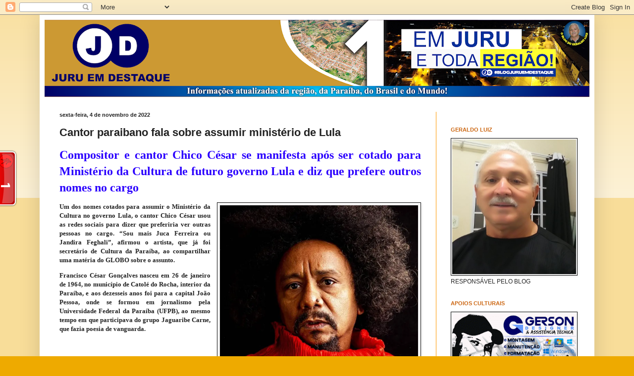

--- FILE ---
content_type: text/html; charset=UTF-8
request_url: http://www.juruemdestaque.com/2022/11/cantor-paraibano-fala-sobre-assumir.html
body_size: 14762
content:
<!DOCTYPE html>
<html class='v2' dir='ltr' lang='pt-BR' xmlns='http://www.w3.org/1999/xhtml' xmlns:b='http://www.google.com/2005/gml/b' xmlns:data='http://www.google.com/2005/gml/data' xmlns:expr='http://www.google.com/2005/gml/expr'>
<head>
<link href='https://www.blogger.com/static/v1/widgets/335934321-css_bundle_v2.css' rel='stylesheet' type='text/css'/>
<link href='http://www.juruemdestaque.com/2022/11/cantor-paraibano-fala-sobre-assumir.html' rel='canonical'/>
<script async='async' data-cbid='520786f2-cd2d-4c9c-a93a-a74731c7a0d7' id='Cookiebot' src='https://consent.cookiebot.com/uc.js' type='text/javascript'></script>
<!-- Google tag (gtag.js) -->
<script async='async' src='https://www.googletagmanager.com/gtag/js?id=G-3BTXRXB9LZ'></script>
<script>
  window.dataLayer = window.dataLayer || [];
  function gtag(){dataLayer.push(arguments);}
  gtag('js', new Date());

  gtag('config', 'G-3BTXRXB9LZ');
</script>
<meta content='width=1100' name='viewport'/>
<meta content='text/html; charset=UTF-8' http-equiv='Content-Type'/>
<meta content='blogger' name='generator'/>
<link href='http://www.juruemdestaque.com/favicon.ico' rel='icon' type='image/x-icon'/>
<link href='http://www.juruemdestaque.com/2022/11/cantor-paraibano-fala-sobre-assumir.html' rel='canonical'/>
<link rel="alternate" type="application/atom+xml" title="JURU EM DESTAQUE - Atom" href="http://www.juruemdestaque.com/feeds/posts/default" />
<link rel="alternate" type="application/rss+xml" title="JURU EM DESTAQUE - RSS" href="http://www.juruemdestaque.com/feeds/posts/default?alt=rss" />
<link rel="service.post" type="application/atom+xml" title="JURU EM DESTAQUE - Atom" href="https://www.blogger.com/feeds/8154919087960423538/posts/default" />

<link rel="alternate" type="application/atom+xml" title="JURU EM DESTAQUE - Atom" href="http://www.juruemdestaque.com/feeds/5994389146398460958/comments/default" />
<!--Can't find substitution for tag [blog.ieCssRetrofitLinks]-->
<link href='https://i2.wp.com/paraibaja.com.br/wp-content/uploads/2022/11/chico-cesar-2.jpg?resize=696%2C579&ssl=1' rel='image_src'/>
<meta content='http://www.juruemdestaque.com/2022/11/cantor-paraibano-fala-sobre-assumir.html' property='og:url'/>
<meta content='Cantor paraibano fala sobre assumir ministério de Lula ' property='og:title'/>
<meta content='Esse site deixará Juru PB e região bem informados' property='og:description'/>
<meta content='https://lh3.googleusercontent.com/blogger_img_proxy/AEn0k_tMF3UJ4wlu-inbZc9itYTz3bnV3JEBuXowmKNkIY56Vr9fRZIwsi2DiW0DJnXJtZVFf-yupU4wJn3mWOdAGm5T1Q_1dqPGilHsn-heh_qzY-WTGaPKMPHm6pxQCHYsGtY834-QgS9GJKl-z3Gh1iQKm4lqibfS91hUNM7tzv1qAYCpLTWZdk6gOQ=w1200-h630-p-k-no-nu' property='og:image'/>
<title>JURU EM DESTAQUE: Cantor paraibano fala sobre assumir ministério de Lula </title>
<style id='page-skin-1' type='text/css'><!--
/*
-----------------------------------------------
Blogger Template Style
Name:     Simple
Designer: Blogger
URL:      www.blogger.com
----------------------------------------------- */
/* Variable definitions
====================
<Variable name="keycolor" description="Main Color" type="color" default="#66bbdd"/>
<Group description="Page Text" selector="body">
<Variable name="body.font" description="Font" type="font"
default="normal normal 12px Arial, Tahoma, Helvetica, FreeSans, sans-serif"/>
<Variable name="body.text.color" description="Text Color" type="color" default="#222222"/>
</Group>
<Group description="Backgrounds" selector=".body-fauxcolumns-outer">
<Variable name="body.background.color" description="Outer Background" type="color" default="#66bbdd"/>
<Variable name="content.background.color" description="Main Background" type="color" default="#ffffff"/>
<Variable name="header.background.color" description="Header Background" type="color" default="transparent"/>
</Group>
<Group description="Links" selector=".main-outer">
<Variable name="link.color" description="Link Color" type="color" default="#2288bb"/>
<Variable name="link.visited.color" description="Visited Color" type="color" default="#888888"/>
<Variable name="link.hover.color" description="Hover Color" type="color" default="#33aaff"/>
</Group>
<Group description="Blog Title" selector=".header h1">
<Variable name="header.font" description="Font" type="font"
default="normal normal 60px Arial, Tahoma, Helvetica, FreeSans, sans-serif"/>
<Variable name="header.text.color" description="Title Color" type="color" default="#3399bb" />
</Group>
<Group description="Blog Description" selector=".header .description">
<Variable name="description.text.color" description="Description Color" type="color"
default="#777777" />
</Group>
<Group description="Tabs Text" selector=".tabs-inner .widget li a">
<Variable name="tabs.font" description="Font" type="font"
default="normal normal 14px Arial, Tahoma, Helvetica, FreeSans, sans-serif"/>
<Variable name="tabs.text.color" description="Text Color" type="color" default="#999999"/>
<Variable name="tabs.selected.text.color" description="Selected Color" type="color" default="#000000"/>
</Group>
<Group description="Tabs Background" selector=".tabs-outer .PageList">
<Variable name="tabs.background.color" description="Background Color" type="color" default="#f5f5f5"/>
<Variable name="tabs.selected.background.color" description="Selected Color" type="color" default="#eeeeee"/>
</Group>
<Group description="Post Title" selector="h3.post-title, .comments h4">
<Variable name="post.title.font" description="Font" type="font"
default="normal normal 22px Arial, Tahoma, Helvetica, FreeSans, sans-serif"/>
</Group>
<Group description="Date Header" selector=".date-header">
<Variable name="date.header.color" description="Text Color" type="color"
default="#222222"/>
<Variable name="date.header.background.color" description="Background Color" type="color"
default="transparent"/>
<Variable name="date.header.font" description="Text Font" type="font"
default="normal bold 11px Arial, Tahoma, Helvetica, FreeSans, sans-serif"/>
<Variable name="date.header.padding" description="Date Header Padding" type="string" default="inherit"/>
<Variable name="date.header.letterspacing" description="Date Header Letter Spacing" type="string" default="inherit"/>
<Variable name="date.header.margin" description="Date Header Margin" type="string" default="inherit"/>
</Group>
<Group description="Post Footer" selector=".post-footer">
<Variable name="post.footer.text.color" description="Text Color" type="color" default="#666666"/>
<Variable name="post.footer.background.color" description="Background Color" type="color"
default="#f9f9f9"/>
<Variable name="post.footer.border.color" description="Shadow Color" type="color" default="#eeeeee"/>
</Group>
<Group description="Gadgets" selector="h2">
<Variable name="widget.title.font" description="Title Font" type="font"
default="normal bold 11px Arial, Tahoma, Helvetica, FreeSans, sans-serif"/>
<Variable name="widget.title.text.color" description="Title Color" type="color" default="#000000"/>
<Variable name="widget.alternate.text.color" description="Alternate Color" type="color" default="#999999"/>
</Group>
<Group description="Images" selector=".main-inner">
<Variable name="image.background.color" description="Background Color" type="color" default="#ffffff"/>
<Variable name="image.border.color" description="Border Color" type="color" default="#eeeeee"/>
<Variable name="image.text.color" description="Caption Text Color" type="color" default="#222222"/>
</Group>
<Group description="Accents" selector=".content-inner">
<Variable name="body.rule.color" description="Separator Line Color" type="color" default="#eeeeee"/>
<Variable name="tabs.border.color" description="Tabs Border Color" type="color" default="#ff9900"/>
</Group>
<Variable name="body.background" description="Body Background" type="background"
color="#eeaa00" default="$(color) none repeat scroll top left"/>
<Variable name="body.background.override" description="Body Background Override" type="string" default=""/>
<Variable name="body.background.gradient.cap" description="Body Gradient Cap" type="url"
default="url(https://resources.blogblog.com/blogblog/data/1kt/simple/gradients_light.png)"/>
<Variable name="body.background.gradient.tile" description="Body Gradient Tile" type="url"
default="url(https://resources.blogblog.com/blogblog/data/1kt/simple/body_gradient_tile_light.png)"/>
<Variable name="content.background.color.selector" description="Content Background Color Selector" type="string" default=".content-inner"/>
<Variable name="content.padding" description="Content Padding" type="length" default="10px" min="0" max="100px"/>
<Variable name="content.padding.horizontal" description="Content Horizontal Padding" type="length" default="10px" min="0" max="100px"/>
<Variable name="content.shadow.spread" description="Content Shadow Spread" type="length" default="40px" min="0" max="100px"/>
<Variable name="content.shadow.spread.webkit" description="Content Shadow Spread (WebKit)" type="length" default="5px" min="0" max="100px"/>
<Variable name="content.shadow.spread.ie" description="Content Shadow Spread (IE)" type="length" default="10px" min="0" max="100px"/>
<Variable name="main.border.width" description="Main Border Width" type="length" default="0" min="0" max="10px"/>
<Variable name="header.background.gradient" description="Header Gradient" type="url" default="none"/>
<Variable name="header.shadow.offset.left" description="Header Shadow Offset Left" type="length" default="-1px" min="-50px" max="50px"/>
<Variable name="header.shadow.offset.top" description="Header Shadow Offset Top" type="length" default="-1px" min="-50px" max="50px"/>
<Variable name="header.shadow.spread" description="Header Shadow Spread" type="length" default="1px" min="0" max="100px"/>
<Variable name="header.padding" description="Header Padding" type="length" default="30px" min="0" max="100px"/>
<Variable name="header.border.size" description="Header Border Size" type="length" default="1px" min="0" max="10px"/>
<Variable name="header.bottom.border.size" description="Header Bottom Border Size" type="length" default="0" min="0" max="10px"/>
<Variable name="header.border.horizontalsize" description="Header Horizontal Border Size" type="length" default="0" min="0" max="10px"/>
<Variable name="description.text.size" description="Description Text Size" type="string" default="140%"/>
<Variable name="tabs.margin.top" description="Tabs Margin Top" type="length" default="0" min="0" max="100px"/>
<Variable name="tabs.margin.side" description="Tabs Side Margin" type="length" default="30px" min="0" max="100px"/>
<Variable name="tabs.background.gradient" description="Tabs Background Gradient" type="url"
default="url(https://resources.blogblog.com/blogblog/data/1kt/simple/gradients_light.png)"/>
<Variable name="tabs.border.width" description="Tabs Border Width" type="length" default="1px" min="0" max="10px"/>
<Variable name="tabs.bevel.border.width" description="Tabs Bevel Border Width" type="length" default="1px" min="0" max="10px"/>
<Variable name="post.margin.bottom" description="Post Bottom Margin" type="length" default="25px" min="0" max="100px"/>
<Variable name="image.border.small.size" description="Image Border Small Size" type="length" default="2px" min="0" max="10px"/>
<Variable name="image.border.large.size" description="Image Border Large Size" type="length" default="5px" min="0" max="10px"/>
<Variable name="page.width.selector" description="Page Width Selector" type="string" default=".region-inner"/>
<Variable name="page.width" description="Page Width" type="string" default="auto"/>
<Variable name="main.section.margin" description="Main Section Margin" type="length" default="15px" min="0" max="100px"/>
<Variable name="main.padding" description="Main Padding" type="length" default="15px" min="0" max="100px"/>
<Variable name="main.padding.top" description="Main Padding Top" type="length" default="30px" min="0" max="100px"/>
<Variable name="main.padding.bottom" description="Main Padding Bottom" type="length" default="30px" min="0" max="100px"/>
<Variable name="paging.background"
color="#ffffff"
description="Background of blog paging area" type="background"
default="transparent none no-repeat scroll top center"/>
<Variable name="footer.bevel" description="Bevel border length of footer" type="length" default="0" min="0" max="10px"/>
<Variable name="mobile.background.overlay" description="Mobile Background Overlay" type="string"
default="transparent none repeat scroll top left"/>
<Variable name="mobile.background.size" description="Mobile Background Size" type="string" default="auto"/>
<Variable name="mobile.button.color" description="Mobile Button Color" type="color" default="#ffffff" />
<Variable name="startSide" description="Side where text starts in blog language" type="automatic" default="left"/>
<Variable name="endSide" description="Side where text ends in blog language" type="automatic" default="right"/>
*/
/* Content
----------------------------------------------- */
body {
font: normal normal 12px Arial, Tahoma, Helvetica, FreeSans, sans-serif;
color: #222222;
background: #eeaa00 none repeat scroll top left;
padding: 0 40px 40px 40px;
}
html body .region-inner {
min-width: 0;
max-width: 100%;
width: auto;
}
h2 {
font-size: 22px;
}
a:link {
text-decoration:none;
color: #cc6611;
}
a:visited {
text-decoration:none;
color: #888888;
}
a:hover {
text-decoration:underline;
color: #ff9900;
}
.body-fauxcolumn-outer .fauxcolumn-inner {
background: transparent url(https://resources.blogblog.com/blogblog/data/1kt/simple/body_gradient_tile_light.png) repeat scroll top left;
_background-image: none;
}
.body-fauxcolumn-outer .cap-top {
position: absolute;
z-index: 1;
height: 400px;
width: 100%;
}
.body-fauxcolumn-outer .cap-top .cap-left {
width: 100%;
background: transparent url(https://resources.blogblog.com/blogblog/data/1kt/simple/gradients_light.png) repeat-x scroll top left;
_background-image: none;
}
.content-outer {
-moz-box-shadow: 0 0 40px rgba(0, 0, 0, .15);
-webkit-box-shadow: 0 0 5px rgba(0, 0, 0, .15);
-goog-ms-box-shadow: 0 0 10px #333333;
box-shadow: 0 0 40px rgba(0, 0, 0, .15);
margin-bottom: 1px;
}
.content-inner {
padding: 10px 10px;
}
.content-inner {
background-color: #ffffff;
}
/* Header
----------------------------------------------- */
.header-outer {
background: #cc6611 url(https://resources.blogblog.com/blogblog/data/1kt/simple/gradients_light.png) repeat-x scroll 0 -400px;
_background-image: none;
}
.Header h1 {
font: normal normal 60px Impact, sans-serif;
color: #ffffff;
text-shadow: 1px 2px 3px rgba(0, 0, 0, .2);
}
.Header h1 a {
color: #ffffff;
}
.Header .description {
font-size: 140%;
color: #ffffff;
}
.header-inner .Header .titlewrapper {
padding: 22px 30px;
}
.header-inner .Header .descriptionwrapper {
padding: 0 30px;
}
/* Tabs
----------------------------------------------- */
.tabs-inner .section:first-child {
border-top: 0 solid #ffffff;
}
.tabs-inner .section:first-child ul {
margin-top: -0;
border-top: 0 solid #ffffff;
border-left: 0 solid #ffffff;
border-right: 0 solid #ffffff;
}
.tabs-inner .widget ul {
background: #f5f5f5 url(https://resources.blogblog.com/blogblog/data/1kt/simple/gradients_light.png) repeat-x scroll 0 -800px;
_background-image: none;
border-bottom: 1px solid #ffffff;
margin-top: 0;
margin-left: -30px;
margin-right: -30px;
}
.tabs-inner .widget li a {
display: inline-block;
padding: .6em 1em;
font: normal normal 14px Arial, Tahoma, Helvetica, FreeSans, sans-serif;
color: #999999;
border-left: 1px solid #ffffff;
border-right: 1px solid #ffffff;
}
.tabs-inner .widget li:first-child a {
border-left: none;
}
.tabs-inner .widget li.selected a, .tabs-inner .widget li a:hover {
color: #000000;
background-color: #eeeeee;
text-decoration: none;
}
/* Columns
----------------------------------------------- */
.main-outer {
border-top: 0 solid #ff9900;
}
.fauxcolumn-left-outer .fauxcolumn-inner {
border-right: 1px solid #ff9900;
}
.fauxcolumn-right-outer .fauxcolumn-inner {
border-left: 1px solid #ff9900;
}
/* Headings
----------------------------------------------- */
div.widget > h2,
div.widget h2.title {
margin: 0 0 1em 0;
font: normal bold 11px Arial, Tahoma, Helvetica, FreeSans, sans-serif;
color: #cc6611;
}
/* Widgets
----------------------------------------------- */
.widget .zippy {
color: #888888;
text-shadow: 2px 2px 1px rgba(0, 0, 0, .1);
}
.widget .popular-posts ul {
list-style: none;
}
/* Posts
----------------------------------------------- */
h2.date-header {
font: normal bold 11px Arial, Tahoma, Helvetica, FreeSans, sans-serif;
}
.date-header span {
background-color: transparent;
color: #222222;
padding: inherit;
letter-spacing: inherit;
margin: inherit;
}
.main-inner {
padding-top: 30px;
padding-bottom: 30px;
}
.main-inner .column-center-inner {
padding: 0 15px;
}
.main-inner .column-center-inner .section {
margin: 0 15px;
}
.post {
margin: 0 0 25px 0;
}
h3.post-title, .comments h4 {
font: normal bold 22px Arial, Tahoma, Helvetica, FreeSans, sans-serif;
margin: .75em 0 0;
}
.post-body {
font-size: 110%;
line-height: 1.4;
position: relative;
}
.post-body img, .post-body .tr-caption-container, .Profile img, .Image img,
.BlogList .item-thumbnail img {
padding: 2px;
background: #f5f5f5;
border: 1px solid #111111;
-moz-box-shadow: 1px 1px 5px rgba(0, 0, 0, .1);
-webkit-box-shadow: 1px 1px 5px rgba(0, 0, 0, .1);
box-shadow: 1px 1px 5px rgba(0, 0, 0, .1);
}
.post-body img, .post-body .tr-caption-container {
padding: 5px;
}
.post-body .tr-caption-container {
color: #ffffff;
}
.post-body .tr-caption-container img {
padding: 0;
background: transparent;
border: none;
-moz-box-shadow: 0 0 0 rgba(0, 0, 0, .1);
-webkit-box-shadow: 0 0 0 rgba(0, 0, 0, .1);
box-shadow: 0 0 0 rgba(0, 0, 0, .1);
}
.post-header {
margin: 0 0 1.5em;
line-height: 1.6;
font-size: 90%;
}
.post-footer {
margin: 20px -2px 0;
padding: 5px 10px;
color: #000000;
background-color: #ffcc7f;
border-bottom: 1px solid #111111;
line-height: 1.6;
font-size: 90%;
}
#comments .comment-author {
padding-top: 1.5em;
border-top: 1px solid #ff9900;
background-position: 0 1.5em;
}
#comments .comment-author:first-child {
padding-top: 0;
border-top: none;
}
.avatar-image-container {
margin: .2em 0 0;
}
#comments .avatar-image-container img {
border: 1px solid #111111;
}
/* Comments
----------------------------------------------- */
.comments .comments-content .icon.blog-author {
background-repeat: no-repeat;
background-image: url([data-uri]);
}
.comments .comments-content .loadmore a {
border-top: 1px solid #888888;
border-bottom: 1px solid #888888;
}
.comments .comment-thread.inline-thread {
background-color: #ffcc7f;
}
.comments .continue {
border-top: 2px solid #888888;
}
/* Accents
---------------------------------------------- */
.section-columns td.columns-cell {
border-left: 1px solid #ff9900;
}
.blog-pager {
background: transparent none no-repeat scroll top center;
}
.blog-pager-older-link, .home-link,
.blog-pager-newer-link {
background-color: #ffffff;
padding: 5px;
}
.footer-outer {
border-top: 0 dashed #bbbbbb;
}
/* Mobile
----------------------------------------------- */
body.mobile  {
background-size: auto;
}
.mobile .body-fauxcolumn-outer {
background: transparent none repeat scroll top left;
}
.mobile .body-fauxcolumn-outer .cap-top {
background-size: 100% auto;
}
.mobile .content-outer {
-webkit-box-shadow: 0 0 3px rgba(0, 0, 0, .15);
box-shadow: 0 0 3px rgba(0, 0, 0, .15);
}
.mobile .tabs-inner .widget ul {
margin-left: 0;
margin-right: 0;
}
.mobile .post {
margin: 0;
}
.mobile .main-inner .column-center-inner .section {
margin: 0;
}
.mobile .date-header span {
padding: 0.1em 10px;
margin: 0 -10px;
}
.mobile h3.post-title {
margin: 0;
}
.mobile .blog-pager {
background: transparent none no-repeat scroll top center;
}
.mobile .footer-outer {
border-top: none;
}
.mobile .main-inner, .mobile .footer-inner {
background-color: #ffffff;
}
.mobile-index-contents {
color: #222222;
}
.mobile-link-button {
background-color: #cc6611;
}
.mobile-link-button a:link, .mobile-link-button a:visited {
color: #ffffff;
}
.mobile .tabs-inner .section:first-child {
border-top: none;
}
.mobile .tabs-inner .PageList .widget-content {
background-color: #eeeeee;
color: #000000;
border-top: 1px solid #ffffff;
border-bottom: 1px solid #ffffff;
}
.mobile .tabs-inner .PageList .widget-content .pagelist-arrow {
border-left: 1px solid #ffffff;
}

--></style>
<style id='template-skin-1' type='text/css'><!--
body {
min-width: 1120px;
}
.content-outer, .content-fauxcolumn-outer, .region-inner {
min-width: 1120px;
max-width: 1120px;
_width: 1120px;
}
.main-inner .columns {
padding-left: 0;
padding-right: 310px;
}
.main-inner .fauxcolumn-center-outer {
left: 0;
right: 310px;
/* IE6 does not respect left and right together */
_width: expression(this.parentNode.offsetWidth -
parseInt("0") -
parseInt("310px") + 'px');
}
.main-inner .fauxcolumn-left-outer {
width: 0;
}
.main-inner .fauxcolumn-right-outer {
width: 310px;
}
.main-inner .column-left-outer {
width: 0;
right: 100%;
margin-left: -0;
}
.main-inner .column-right-outer {
width: 310px;
margin-right: -310px;
}
#layout {
min-width: 0;
}
#layout .content-outer {
min-width: 0;
width: 800px;
}
#layout .region-inner {
min-width: 0;
width: auto;
}
body#layout div.add_widget {
padding: 8px;
}
body#layout div.add_widget a {
margin-left: 32px;
}
--></style>
<script async='async' data-ad-client='ca-pub-4541433295474868' src='https://pagead2.googlesyndication.com/pagead/js/adsbygoogle.js'></script>
<link href='https://www.blogger.com/dyn-css/authorization.css?targetBlogID=8154919087960423538&amp;zx=f16d6e33-b14a-42bc-a5e1-0d9029c9c6d3' media='none' onload='if(media!=&#39;all&#39;)media=&#39;all&#39;' rel='stylesheet'/><noscript><link href='https://www.blogger.com/dyn-css/authorization.css?targetBlogID=8154919087960423538&amp;zx=f16d6e33-b14a-42bc-a5e1-0d9029c9c6d3' rel='stylesheet'/></noscript>
<meta name='google-adsense-platform-account' content='ca-host-pub-1556223355139109'/>
<meta name='google-adsense-platform-domain' content='blogspot.com'/>

</head>
<body class='loading'>
<div class='navbar section' id='navbar' name='Navbar'><div class='widget Navbar' data-version='1' id='Navbar1'><script type="text/javascript">
    function setAttributeOnload(object, attribute, val) {
      if(window.addEventListener) {
        window.addEventListener('load',
          function(){ object[attribute] = val; }, false);
      } else {
        window.attachEvent('onload', function(){ object[attribute] = val; });
      }
    }
  </script>
<div id="navbar-iframe-container"></div>
<script type="text/javascript" src="https://apis.google.com/js/platform.js"></script>
<script type="text/javascript">
      gapi.load("gapi.iframes:gapi.iframes.style.bubble", function() {
        if (gapi.iframes && gapi.iframes.getContext) {
          gapi.iframes.getContext().openChild({
              url: 'https://www.blogger.com/navbar/8154919087960423538?po\x3d5994389146398460958\x26origin\x3dhttp://www.juruemdestaque.com',
              where: document.getElementById("navbar-iframe-container"),
              id: "navbar-iframe"
          });
        }
      });
    </script><script type="text/javascript">
(function() {
var script = document.createElement('script');
script.type = 'text/javascript';
script.src = '//pagead2.googlesyndication.com/pagead/js/google_top_exp.js';
var head = document.getElementsByTagName('head')[0];
if (head) {
head.appendChild(script);
}})();
</script>
</div></div>
<div class='body-fauxcolumns'>
<div class='fauxcolumn-outer body-fauxcolumn-outer'>
<div class='cap-top'>
<div class='cap-left'></div>
<div class='cap-right'></div>
</div>
<div class='fauxborder-left'>
<div class='fauxborder-right'></div>
<div class='fauxcolumn-inner'>
</div>
</div>
<div class='cap-bottom'>
<div class='cap-left'></div>
<div class='cap-right'></div>
</div>
</div>
</div>
<div class='content'>
<div class='content-fauxcolumns'>
<div class='fauxcolumn-outer content-fauxcolumn-outer'>
<div class='cap-top'>
<div class='cap-left'></div>
<div class='cap-right'></div>
</div>
<div class='fauxborder-left'>
<div class='fauxborder-right'></div>
<div class='fauxcolumn-inner'>
</div>
</div>
<div class='cap-bottom'>
<div class='cap-left'></div>
<div class='cap-right'></div>
</div>
</div>
</div>
<div class='content-outer'>
<div class='content-cap-top cap-top'>
<div class='cap-left'></div>
<div class='cap-right'></div>
</div>
<div class='fauxborder-left content-fauxborder-left'>
<div class='fauxborder-right content-fauxborder-right'></div>
<div class='content-inner'>
<header>
<div class='header-outer'>
<div class='header-cap-top cap-top'>
<div class='cap-left'></div>
<div class='cap-right'></div>
</div>
<div class='fauxborder-left header-fauxborder-left'>
<div class='fauxborder-right header-fauxborder-right'></div>
<div class='region-inner header-inner'>
<div class='header section' id='header' name='Cabeçalho'><div class='widget Header' data-version='1' id='Header1'>
<div id='header-inner'>
<a href='http://www.juruemdestaque.com/' style='display: block'>
<img alt='JURU EM DESTAQUE' height='156px; ' id='Header1_headerimg' src='https://blogger.googleusercontent.com/img/b/R29vZ2xl/AVvXsEjpsTXwaYzfeqyQnky_ozEVhTOnWiB0v7MyUEL1__yEBoSdsYYEDJO3bMyo5SqgDTkfI4Q_cx35Lc1MwHAHYpv_a3zEiJrAiSR_yxqOLSYCXJYEalG9PE5tOkpR0f6VmGEiGLlaTQMHRtU/s1100/JDD.png' style='display: block' width='1100px; '/>
</a>
</div>
</div></div>
</div>
</div>
<div class='header-cap-bottom cap-bottom'>
<div class='cap-left'></div>
<div class='cap-right'></div>
</div>
</div>
</header>
<div class='tabs-outer'>
<div class='tabs-cap-top cap-top'>
<div class='cap-left'></div>
<div class='cap-right'></div>
</div>
<div class='fauxborder-left tabs-fauxborder-left'>
<div class='fauxborder-right tabs-fauxborder-right'></div>
<div class='region-inner tabs-inner'>
<div class='tabs no-items section' id='crosscol' name='Entre colunas'></div>
<div class='tabs no-items section' id='crosscol-overflow' name='Cross-Column 2'></div>
</div>
</div>
<div class='tabs-cap-bottom cap-bottom'>
<div class='cap-left'></div>
<div class='cap-right'></div>
</div>
</div>
<div class='main-outer'>
<div class='main-cap-top cap-top'>
<div class='cap-left'></div>
<div class='cap-right'></div>
</div>
<div class='fauxborder-left main-fauxborder-left'>
<div class='fauxborder-right main-fauxborder-right'></div>
<div class='region-inner main-inner'>
<div class='columns fauxcolumns'>
<div class='fauxcolumn-outer fauxcolumn-center-outer'>
<div class='cap-top'>
<div class='cap-left'></div>
<div class='cap-right'></div>
</div>
<div class='fauxborder-left'>
<div class='fauxborder-right'></div>
<div class='fauxcolumn-inner'>
</div>
</div>
<div class='cap-bottom'>
<div class='cap-left'></div>
<div class='cap-right'></div>
</div>
</div>
<div class='fauxcolumn-outer fauxcolumn-left-outer'>
<div class='cap-top'>
<div class='cap-left'></div>
<div class='cap-right'></div>
</div>
<div class='fauxborder-left'>
<div class='fauxborder-right'></div>
<div class='fauxcolumn-inner'>
</div>
</div>
<div class='cap-bottom'>
<div class='cap-left'></div>
<div class='cap-right'></div>
</div>
</div>
<div class='fauxcolumn-outer fauxcolumn-right-outer'>
<div class='cap-top'>
<div class='cap-left'></div>
<div class='cap-right'></div>
</div>
<div class='fauxborder-left'>
<div class='fauxborder-right'></div>
<div class='fauxcolumn-inner'>
</div>
</div>
<div class='cap-bottom'>
<div class='cap-left'></div>
<div class='cap-right'></div>
</div>
</div>
<!-- corrects IE6 width calculation -->
<div class='columns-inner'>
<div class='column-center-outer'>
<div class='column-center-inner'>
<div class='main section' id='main' name='Principal'><div class='widget Blog' data-version='1' id='Blog1'>
<div class='blog-posts hfeed'>

          <div class="date-outer">
        
<h2 class='date-header'><span>sexta-feira, 4 de novembro de 2022</span></h2>

          <div class="date-posts">
        
<div class='post-outer'>
<div class='post hentry uncustomized-post-template' itemprop='blogPost' itemscope='itemscope' itemtype='http://schema.org/BlogPosting'>
<meta content='https://i2.wp.com/paraibaja.com.br/wp-content/uploads/2022/11/chico-cesar-2.jpg?resize=696%2C579&ssl=1' itemprop='image_url'/>
<meta content='8154919087960423538' itemprop='blogId'/>
<meta content='5994389146398460958' itemprop='postId'/>
<a name='5994389146398460958'></a>
<h3 class='post-title entry-title' itemprop='name'>
Cantor paraibano fala sobre assumir ministério de Lula 
</h3>
<div class='post-header'>
<div class='post-header-line-1'></div>
</div>
<div class='post-body entry-content' id='post-body-5994389146398460958' itemprop='description articleBody'>
<p style="text-align: justify;"><span style="font-family: georgia;"><b><span style="color: #2b00fe; font-size: x-large;">Compositor e cantor Chico César se manifesta após ser cotado para Ministério da Cultura de futuro governo Lula e diz que prefere outros nomes no cargo&nbsp;</span></b></span></p><div class="td-post-sharing-top"><div class="td-post-sharing td-ps-bg td-ps-notext td-post-sharing-style1" id="td_social_sharing_article_top"><div class="td-post-sharing-visible"><b><span style="font-family: georgia;"><a class="td-social-sharing-button td-social-sharing-button-js td-social-network td-social-facebook" href="https://www.facebook.com/sharer.php?u=https%3A%2F%2Fparaibaja.com.br%2Fchico-cesar-se-manifesta-apos-ser-cotado-para-ministerio-da-cultura-de-lula%2F" style="opacity: 1; transition: opacity 0.2s ease 0s;">
<div class="td-social-but-icon"><i class="td-icon-facebook"></i></div></a><a class="td-social-sharing-button td-social-sharing-button-js td-social-network td-social-twitter" href="https://twitter.com/intent/tweet?text=Chico+C%C3%A9sar+se+manifesta+ap%C3%B3s+ser+cotado+para+Minist%C3%A9rio+da+Cultura+de+Lula&amp;url=https%3A%2F%2Fparaibaja.com.br%2Fchico-cesar-se-manifesta-apos-ser-cotado-para-ministerio-da-cultura-de-lula%2F&amp;via=%40Paraiba_ja" style="opacity: 1; transition: opacity 0.2s ease 0s;">
<div class="td-social-but-icon"><i class="td-icon-twitter"></i></div></a><a class="td-social-sharing-button td-social-sharing-button-js td-social-network td-social-pinterest" href="https://pinterest.com/pin/create/button/?url=https://paraibaja.com.br/chico-cesar-se-manifesta-apos-ser-cotado-para-ministerio-da-cultura-de-lula/&amp;media=https://paraibaja.com.br/wp-content/uploads/2022/11/chico-cesar-2.jpg&amp;description=Chico+C%C3%A9sar+se+manifesta+ap%C3%B3s+ser+cotado+para+Minist%C3%A9rio+da+Cultura+de+Lula" style="opacity: 1; transition: opacity 0.2s ease 0s;">
<div class="td-social-but-icon"><i class="td-icon-pinterest"></i></div></a></span></b></div></div></div><div class="td-post-content tagdiv-type">
<div class="td-post-featured-image" style="text-align: center;"><span style="clear: right; float: right; font-family: georgia; margin-bottom: 1em; margin-left: 1em;"><img alt="" class="entry-thumb td-animation-stack-type0-2" height="333" sizes="(max-width: 696px) 100vw, 696px" src="https://i2.wp.com/paraibaja.com.br/wp-content/uploads/2022/11/chico-cesar-2.jpg?resize=696%2C579&amp;ssl=1" srcset="https://i2.wp.com/paraibaja.com.br/wp-content/uploads/2022/11/chico-cesar-2.jpg?w=984&amp;ssl=1 984w, https://i2.wp.com/paraibaja.com.br/wp-content/uploads/2022/11/chico-cesar-2.jpg?resize=300%2C250&amp;ssl=1 300w, https://i2.wp.com/paraibaja.com.br/wp-content/uploads/2022/11/chico-cesar-2.jpg?resize=768%2C639&amp;ssl=1 768w, https://i2.wp.com/paraibaja.com.br/wp-content/uploads/2022/11/chico-cesar-2.jpg?resize=696%2C579&amp;ssl=1 696w, https://i2.wp.com/paraibaja.com.br/wp-content/uploads/2022/11/chico-cesar-2.jpg?resize=505%2C420&amp;ssl=1 505w" title="chico-cesar (2)" width="400" /></span><a class="td-modal-image" data-caption="" href="https://i2.wp.com/paraibaja.com.br/wp-content/uploads/2022/11/chico-cesar-2.jpg?fit=984%2C819&amp;ssl=1"><b></b></a></div><p style="text-align: justify;"><b><span style="font-family: georgia;">Um
 dos nomes cotados para assumir o Ministério da Cultura no governo Lula,
 o cantor Chico César usou as redes sociais para dizer que preferiria 
ver outras pessoas no cargo. &#8220;Sou mais Juca Ferreira ou Jandira 
Feghali&#8221;, afirmou o artista, que já foi secretário de Cultura da 
Paraíba, ao compartilhar uma matéria do GLOBO sobre o assunto.</span></b></p>
<p style="text-align: justify;"><b><span style="font-family: georgia;">Francisco César Gonçalves nasceu em 26 de janeiro de 1964, no 
município de Catolé do Rocha, interior da Paraíba, e aos dezesseis anos 
foi para a capital João Pessoa, onde se formou em jornalismo pela 
Universidade Federal da Paraíba (UFPB), ao mesmo tempo em que 
participava do grupo Jaguaribe Carne, que fazia poesia de vanguarda.</span></b></p><div class="td-a-rec td-a-rec-id-content_inline tdi_2_3cf td_block_template_8">

<ins data-revive-id="b0efb89aeb0e9b62ed748b169cadf2e5" data-revive-loaded="1" data-revive-seq="1" data-revive-zoneid="105" id="revive-0-1"><iframe allow="autoplay" frameborder="0" height="90" scrolling="no" style="border-style: none; border-width: 0px; overflow: hidden;" width="728"></iframe></ins></div><p style="text-align: justify;"><b><span style="font-family: georgia;">O
 setor cultural, que em grande parte apoiou a campanha à presidência de 
Luiz Inácio Lula da Silva (PT), deve voltar à lista de prioridades do 
governo federal. Com a recriação do Ministério da Cultura, a transição 
na área será acompanhada por um levantamento de decretos feitos pelo 
governo de Jair Bolsonaro, com a possibilidade de que sejam revogados. 
Entre as prioridades, está a discussão da medida provisória que adiou o 
prazo para repasses de recursos previstos pelas leis Paulo Gustavo e 
Aldir Blanc 2.</span></b></p>
<p style="text-align: justify;"><strong><span style="font-family: georgia; font-size: medium;">Quem deve assumir o Ministério da Cultura</span></strong></p>
<p style="text-align: justify;"><b><span style="font-family: georgia;">Alguns nomes para assumir a pasta já circulam nos bastidores, como o 
da deputada federal Jandira Feghali (PCdoB), por sua atuação durante 
processo de discussão das leis relacionadas ao setor; o da cantora 
Daniela Mercury, que seria nome favorito da futura primeira-dama, Janja,
 ao cargo; o de Juca Ferreira, por seu histórico como ex-ministro dos 
governos petistas; o do cantor Chico César, que já foi secretário de 
Cultura da Paraíba; e o de Manoel Rangel, que foi diretor-presidente da 
Ancine de 2004 a 2017.</span></b></p>
<p style="text-align: justify;"><b><span style="font-family: georgia;">Nesta madrugada, Daniela Mercury publicou um vídeo no Instagram ao 
lado de Lula e Janja, demonstrando que mantém uma proximidade com o 
futuro presidente, mas sem tocar no assunto.</span></b></p>
<p style="text-align: justify;"><b><span style="font-family: georgia;">Uma das principais preocupações da pasta é de ordem orçamentária. Sob
 Bolsonaro, o valor reservado para a Cultura atingiu o menor valor real 
desde 2005, reajustando o dinheiro no orçamento de acordo com a 
inflação. Em 2021, foi empenhado R$ 1,38 bilhão, número que vem em queda
 constante desde 2013, quando o valor reajustado foi de R$ 4,1 bilhões.</span></b></p>
<p style="text-align: justify;"><b><span style="font-family: georgia;">Entre os órgãos que mais sofreram com os cortes orçamentários está a 
Fundação Nacional de Artes (Funarte), que já chegou a empenhar R$ 237 
milhões, em valores corrigidos, em 2010, mas em 2021 só empenhou R$ 93 
milhões. O Instituto do Patrimônio Histórico e Artístico Nacional 
(Iphan) chegou a empenhar R$ 495 milhões em 2018, mas o valor caiu, 
chegando a R$ 275 milhões em 2021.</span></b></p>
<p style="text-align: justify;"><em><b><span style="font-family: georgia; font-size: xx-small;">Paraíba Já com O Globo</span></b></em></p></div>
<div style='clear: both;'></div>
</div>
<div class='post-footer'>
<div class='post-footer-line post-footer-line-1'>
<span class='post-author vcard'>
By
<span class='fn' itemprop='author' itemscope='itemscope' itemtype='http://schema.org/Person'>
<meta content='https://www.blogger.com/profile/18133584499778805533' itemprop='url'/>
<a class='g-profile' href='https://www.blogger.com/profile/18133584499778805533' rel='author' title='author profile'>
<span itemprop='name'>Geraldo Luiz</span>
</a>
</span>
</span>
<span class='post-timestamp'>
on
<meta content='http://www.juruemdestaque.com/2022/11/cantor-paraibano-fala-sobre-assumir.html' itemprop='url'/>
<a class='timestamp-link' href='http://www.juruemdestaque.com/2022/11/cantor-paraibano-fala-sobre-assumir.html' rel='bookmark' title='permanent link'><abbr class='published' itemprop='datePublished' title='2022-11-04T18:11:00-03:00'>novembro 04, 2022</abbr></a>
</span>
<span class='post-comment-link'>
</span>
<span class='post-icons'>
</span>
<div class='post-share-buttons goog-inline-block'>
<a class='goog-inline-block share-button sb-email' href='https://www.blogger.com/share-post.g?blogID=8154919087960423538&postID=5994389146398460958&target=email' target='_blank' title='Enviar por e-mail'><span class='share-button-link-text'>Enviar por e-mail</span></a><a class='goog-inline-block share-button sb-blog' href='https://www.blogger.com/share-post.g?blogID=8154919087960423538&postID=5994389146398460958&target=blog' onclick='window.open(this.href, "_blank", "height=270,width=475"); return false;' target='_blank' title='Postar no blog!'><span class='share-button-link-text'>Postar no blog!</span></a><a class='goog-inline-block share-button sb-twitter' href='https://www.blogger.com/share-post.g?blogID=8154919087960423538&postID=5994389146398460958&target=twitter' target='_blank' title='Compartilhar no X'><span class='share-button-link-text'>Compartilhar no X</span></a><a class='goog-inline-block share-button sb-facebook' href='https://www.blogger.com/share-post.g?blogID=8154919087960423538&postID=5994389146398460958&target=facebook' onclick='window.open(this.href, "_blank", "height=430,width=640"); return false;' target='_blank' title='Compartilhar no Facebook'><span class='share-button-link-text'>Compartilhar no Facebook</span></a><a class='goog-inline-block share-button sb-pinterest' href='https://www.blogger.com/share-post.g?blogID=8154919087960423538&postID=5994389146398460958&target=pinterest' target='_blank' title='Compartilhar com o Pinterest'><span class='share-button-link-text'>Compartilhar com o Pinterest</span></a>
</div>
</div>
<div class='post-footer-line post-footer-line-2'>
<span class='post-labels'>
Labels:
<a href='http://www.juruemdestaque.com/search/label/Pol%C3%ADtica' rel='tag'>Política</a>,
<a href='http://www.juruemdestaque.com/search/label/Variedades' rel='tag'>Variedades</a>
</span>
</div>
<div class='post-footer-line post-footer-line-3'>
<span class='post-location'>
</span>
</div>
</div>
</div>
<div class='comments' id='comments'>
<a name='comments'></a>
<h4>Nenhum comentário:</h4>
<div id='Blog1_comments-block-wrapper'>
<dl class='avatar-comment-indent' id='comments-block'>
</dl>
</div>
<p class='comment-footer'>
<div class='comment-form'>
<a name='comment-form'></a>
<h4 id='comment-post-message'>Postar um comentário</h4>
<p>
</p>
<a href='https://www.blogger.com/comment/frame/8154919087960423538?po=5994389146398460958&hl=pt-BR&saa=85391&origin=http://www.juruemdestaque.com' id='comment-editor-src'></a>
<iframe allowtransparency='true' class='blogger-iframe-colorize blogger-comment-from-post' frameborder='0' height='410px' id='comment-editor' name='comment-editor' src='' width='100%'></iframe>
<script src='https://www.blogger.com/static/v1/jsbin/2830521187-comment_from_post_iframe.js' type='text/javascript'></script>
<script type='text/javascript'>
      BLOG_CMT_createIframe('https://www.blogger.com/rpc_relay.html');
    </script>
</div>
</p>
</div>
</div>

        </div></div>
      
</div>
<div class='blog-pager' id='blog-pager'>
<span id='blog-pager-newer-link'>
<a class='blog-pager-newer-link' href='http://www.juruemdestaque.com/2022/11/aniversariante-do-dia.html' id='Blog1_blog-pager-newer-link' title='Postagem mais recente'>Postagem mais recente</a>
</span>
<span id='blog-pager-older-link'>
<a class='blog-pager-older-link' href='http://www.juruemdestaque.com/2022/11/cantor-paraibano-e-cotado-para.html' id='Blog1_blog-pager-older-link' title='Postagem mais antiga'>Postagem mais antiga</a>
</span>
<a class='home-link' href='http://www.juruemdestaque.com/'>Página inicial</a>
</div>
<div class='clear'></div>
<div class='post-feeds'>
<div class='feed-links'>
Assinar:
<a class='feed-link' href='http://www.juruemdestaque.com/feeds/5994389146398460958/comments/default' target='_blank' type='application/atom+xml'>Postar comentários (Atom)</a>
</div>
</div>
</div></div>
</div>
</div>
<div class='column-left-outer'>
<div class='column-left-inner'>
<aside>
</aside>
</div>
</div>
<div class='column-right-outer'>
<div class='column-right-inner'>
<aside>
<div class='sidebar section' id='sidebar-right-1'><div class='widget HTML' data-version='1' id='HTML1'>
<div class='widget-content'>
<script id="_waufla">var _wau = _wau || []; _wau.push(["tab", "56wzpfag6k", "fla", "left-middle"]);</script><script async="async" src="//waust.at/t.js"></script>
</div>
<div class='clear'></div>
</div><div class='widget Image' data-version='1' id='Image4'>
<h2>GERALDO LUIZ</h2>
<div class='widget-content'>
<img alt='GERALDO LUIZ' height='272' id='Image4_img' src='https://blogger.googleusercontent.com/img/b/R29vZ2xl/AVvXsEivoUNp8eo1jqM7lgh35Yov0veIfd9GZlENkQhtasrwO1ogfiEYurqQPeYR9NKp3PaJn9simHnhHnGDbGxwOwRSEU0w1-3SNAWQ0VDFOLpIyyrVGe2jDZiNu6xNWw7gK152A9km7Zt2QLc/s1600/WhatsApp+Image+2018-08-08+at+02.44.40.jpeg' width='250'/>
<br/>
<span class='caption'>RESPONSÁVEL PELO BLOG</span>
</div>
<div class='clear'></div>
</div><div class='widget Image' data-version='1' id='Image1'>
<h2>APOIOS CULTURAIS</h2>
<div class='widget-content'>
<img alt='APOIOS CULTURAIS' height='191' id='Image1_img' src='https://blogger.googleusercontent.com/img/b/R29vZ2xl/AVvXsEird7Wsn8HJhVY3Yx8tvc4_SHum42XrO-4CGB3mlshTT21C4CiX5XTM2K6Z9JI3ue_sF79DyWPaWFOJQfqvGKRcX9uSQ2-iY-BWN-sXxtoou0pykMq1NXcnjg6tEYEA-sUaoWiVcjKN3ZM/s332/BLOG.gif' width='302'/>
<br/>
<span class='caption'>Anúncios</span>
</div>
<div class='clear'></div>
</div><div class='widget Image' data-version='1' id='Image3'>
<h2>DISTRIBUIDORA TORRES</h2>
<div class='widget-content'>
<img alt='DISTRIBUIDORA TORRES' height='375' id='Image3_img' src='https://blogger.googleusercontent.com/img/b/R29vZ2xl/AVvXsEjo1NzITYehVynBNo15IxmEsmMfGc96ixsXPy1reAX074eWN00BeGHYasLyiblOHqj8uGjJOdNdjJEAuXU_z9cUdIvkWWn3Eaci_XxWxFAuT8EtzG4ijbPmLzH4iH7VbK7bZYJWrDilYm8/s1600/BANNER+DA+DISTRIBUIDORA+TORRES.png' width='250'/>
<br/>
<span class='caption'>A Queridinha!</span>
</div>
<div class='clear'></div>
</div><div class='widget Image' data-version='1' id='Image5'>
<h2>FOTOS FILMAGENS</h2>
<div class='widget-content'>
<img alt='FOTOS FILMAGENS' height='168' id='Image5_img' src='https://blogger.googleusercontent.com/img/b/R29vZ2xl/AVvXsEgUVyIcWxBy85BgGTXN2_KR-8zNtHUbXUPTiZfg794yue4gPNYHEb_-9PeAgHW-jhfJzB6gDdKnOE5OjpfouvteUjzgecSdaeiqWPzUZLYmHfWfzIykFzd9qW2IuYDEIPtSPBe1NZ-2FTY2/s320/11065625_461282674023822_347494080_o.jpg' width='302'/>
<br/>
<span class='caption'>SPORTS</span>
</div>
<div class='clear'></div>
</div><div class='widget Stats' data-version='1' id='Stats1'>
<h2>Total de visualizações</h2>
<div class='widget-content'>
<div id='Stats1_content' style='display: none;'>
<script src='https://www.gstatic.com/charts/loader.js' type='text/javascript'></script>
<span id='Stats1_sparklinespan' style='display:inline-block; width:75px; height:30px'></span>
<span class='counter-wrapper text-counter-wrapper' id='Stats1_totalCount'>
</span>
<div class='clear'></div>
</div>
</div>
</div><div class='widget Image' data-version='1' id='Image2'>
<h2>PUBLICIDADE</h2>
<div class='widget-content'>
<img alt='PUBLICIDADE' height='203' id='Image2_img' src='https://blogger.googleusercontent.com/img/b/R29vZ2xl/AVvXsEiLtyihH-4WYf9jedXA-v2-h-ibVpqWdpYmTLN510PNLdzru1mKJyvaDsOKNOw5dtDJpSnkihYxjQpMvCzLoaVmI47HrjKVJVBDbB7LcBLEqVczcBVIZny1Nmx78a_FixgbRKDrGi7lUZpj/s330/11289905_763871133711588_2041020962_n.jpg' width='292'/>
<br/>
</div>
<div class='clear'></div>
</div></div>
<table border='0' cellpadding='0' cellspacing='0' class='section-columns columns-2'>
<tbody>
<tr>
<td class='first columns-cell'>
<div class='sidebar no-items section' id='sidebar-right-2-1'></div>
</td>
<td class='columns-cell'>
<div class='sidebar no-items section' id='sidebar-right-2-2'></div>
</td>
</tr>
</tbody>
</table>
<div class='sidebar no-items section' id='sidebar-right-3'></div>
</aside>
</div>
</div>
</div>
<div style='clear: both'></div>
<!-- columns -->
</div>
<!-- main -->
</div>
</div>
<div class='main-cap-bottom cap-bottom'>
<div class='cap-left'></div>
<div class='cap-right'></div>
</div>
</div>
<footer>
<div class='footer-outer'>
<div class='footer-cap-top cap-top'>
<div class='cap-left'></div>
<div class='cap-right'></div>
</div>
<div class='fauxborder-left footer-fauxborder-left'>
<div class='fauxborder-right footer-fauxborder-right'></div>
<div class='region-inner footer-inner'>
<div class='foot no-items section' id='footer-1'></div>
<table border='0' cellpadding='0' cellspacing='0' class='section-columns columns-2'>
<tbody>
<tr>
<td class='first columns-cell'>
<div class='foot no-items section' id='footer-2-1'></div>
</td>
<td class='columns-cell'>
<div class='foot no-items section' id='footer-2-2'></div>
</td>
</tr>
</tbody>
</table>
<!-- outside of the include in order to lock Attribution widget -->
<div class='foot section' id='footer-3' name='Rodapé'><div class='widget Attribution' data-version='1' id='Attribution1'>
<div class='widget-content' style='text-align: center;'>
Tecnologia do <a href='https://www.blogger.com' target='_blank'>Blogger</a>.
</div>
<div class='clear'></div>
</div></div>
</div>
</div>
<div class='footer-cap-bottom cap-bottom'>
<div class='cap-left'></div>
<div class='cap-right'></div>
</div>
</div>
</footer>
<!-- content -->
</div>
</div>
<div class='content-cap-bottom cap-bottom'>
<div class='cap-left'></div>
<div class='cap-right'></div>
</div>
</div>
</div>
<script type='text/javascript'>
    window.setTimeout(function() {
        document.body.className = document.body.className.replace('loading', '');
      }, 10);
  </script>
<script>
document.addEventListener("DOMContentLoaded", function() {
  function replaceTextWithLink(element, word, url) {
    const regex = new RegExp(`\\b${word}\\b`, 'gi');
    const walk = document.createTreeWalker(element, NodeFilter.SHOW_TEXT, null, false);
    let node;
    const nodesToReplace = [];

    while (node = walk.nextNode()) {
      if (regex.test(node.nodeValue)) {
        nodesToReplace.push(node);
      }
    }

    nodesToReplace.forEach(textNode => {
      const span = document.createElement('span');
      span.innerHTML = textNode.nodeValue.replace(regex, match =>
        `<a href='${url}' rel='noopener noreferrer' target='_blank'>${match}</a>`
      );
      textNode.parentNode.replaceChild(span, textNode);
    });
  }

  const posts = document.querySelectorAll('.post-body');
  posts.forEach(post => {
    replaceTextWithLink(post, 'sertão', 'https://www.sertaoemdestaque.com');
    replaceTextWithLink(post, 'sertao', 'https://www.sertaoemdestaque.com');
  });
});
</script>

<script type="text/javascript" src="https://www.blogger.com/static/v1/widgets/3845888474-widgets.js"></script>
<script type='text/javascript'>
window['__wavt'] = 'AOuZoY4dGn9wPPgZoBKpr7Xl4YNqxdL3Xw:1768761695889';_WidgetManager._Init('//www.blogger.com/rearrange?blogID\x3d8154919087960423538','//www.juruemdestaque.com/2022/11/cantor-paraibano-fala-sobre-assumir.html','8154919087960423538');
_WidgetManager._SetDataContext([{'name': 'blog', 'data': {'blogId': '8154919087960423538', 'title': 'JURU EM DESTAQUE', 'url': 'http://www.juruemdestaque.com/2022/11/cantor-paraibano-fala-sobre-assumir.html', 'canonicalUrl': 'http://www.juruemdestaque.com/2022/11/cantor-paraibano-fala-sobre-assumir.html', 'homepageUrl': 'http://www.juruemdestaque.com/', 'searchUrl': 'http://www.juruemdestaque.com/search', 'canonicalHomepageUrl': 'http://www.juruemdestaque.com/', 'blogspotFaviconUrl': 'http://www.juruemdestaque.com/favicon.ico', 'bloggerUrl': 'https://www.blogger.com', 'hasCustomDomain': true, 'httpsEnabled': true, 'enabledCommentProfileImages': true, 'gPlusViewType': 'FILTERED_POSTMOD', 'adultContent': false, 'analyticsAccountNumber': '', 'encoding': 'UTF-8', 'locale': 'pt-BR', 'localeUnderscoreDelimited': 'pt_br', 'languageDirection': 'ltr', 'isPrivate': false, 'isMobile': false, 'isMobileRequest': false, 'mobileClass': '', 'isPrivateBlog': false, 'isDynamicViewsAvailable': true, 'feedLinks': '\x3clink rel\x3d\x22alternate\x22 type\x3d\x22application/atom+xml\x22 title\x3d\x22JURU EM DESTAQUE - Atom\x22 href\x3d\x22http://www.juruemdestaque.com/feeds/posts/default\x22 /\x3e\n\x3clink rel\x3d\x22alternate\x22 type\x3d\x22application/rss+xml\x22 title\x3d\x22JURU EM DESTAQUE - RSS\x22 href\x3d\x22http://www.juruemdestaque.com/feeds/posts/default?alt\x3drss\x22 /\x3e\n\x3clink rel\x3d\x22service.post\x22 type\x3d\x22application/atom+xml\x22 title\x3d\x22JURU EM DESTAQUE - Atom\x22 href\x3d\x22https://www.blogger.com/feeds/8154919087960423538/posts/default\x22 /\x3e\n\n\x3clink rel\x3d\x22alternate\x22 type\x3d\x22application/atom+xml\x22 title\x3d\x22JURU EM DESTAQUE - Atom\x22 href\x3d\x22http://www.juruemdestaque.com/feeds/5994389146398460958/comments/default\x22 /\x3e\n', 'meTag': '', 'adsenseHostId': 'ca-host-pub-1556223355139109', 'adsenseHasAds': false, 'adsenseAutoAds': false, 'boqCommentIframeForm': true, 'loginRedirectParam': '', 'view': '', 'dynamicViewsCommentsSrc': '//www.blogblog.com/dynamicviews/4224c15c4e7c9321/js/comments.js', 'dynamicViewsScriptSrc': '//www.blogblog.com/dynamicviews/2dfa401275732ff9', 'plusOneApiSrc': 'https://apis.google.com/js/platform.js', 'disableGComments': true, 'interstitialAccepted': false, 'sharing': {'platforms': [{'name': 'Gerar link', 'key': 'link', 'shareMessage': 'Gerar link', 'target': ''}, {'name': 'Facebook', 'key': 'facebook', 'shareMessage': 'Compartilhar no Facebook', 'target': 'facebook'}, {'name': 'Postar no blog!', 'key': 'blogThis', 'shareMessage': 'Postar no blog!', 'target': 'blog'}, {'name': 'X', 'key': 'twitter', 'shareMessage': 'Compartilhar no X', 'target': 'twitter'}, {'name': 'Pinterest', 'key': 'pinterest', 'shareMessage': 'Compartilhar no Pinterest', 'target': 'pinterest'}, {'name': 'E-mail', 'key': 'email', 'shareMessage': 'E-mail', 'target': 'email'}], 'disableGooglePlus': true, 'googlePlusShareButtonWidth': 0, 'googlePlusBootstrap': '\x3cscript type\x3d\x22text/javascript\x22\x3ewindow.___gcfg \x3d {\x27lang\x27: \x27pt_BR\x27};\x3c/script\x3e'}, 'hasCustomJumpLinkMessage': true, 'jumpLinkMessage': 'Read more \xbb', 'pageType': 'item', 'postId': '5994389146398460958', 'postImageUrl': 'https://i2.wp.com/paraibaja.com.br/wp-content/uploads/2022/11/chico-cesar-2.jpg?resize\x3d696%2C579\x26ssl\x3d1', 'pageName': 'Cantor paraibano fala sobre assumir minist\xe9rio de Lula ', 'pageTitle': 'JURU EM DESTAQUE: Cantor paraibano fala sobre assumir minist\xe9rio de Lula ', 'metaDescription': ''}}, {'name': 'features', 'data': {}}, {'name': 'messages', 'data': {'edit': 'Editar', 'linkCopiedToClipboard': 'Link copiado para a \xe1rea de transfer\xeancia.', 'ok': 'Ok', 'postLink': 'Link da postagem'}}, {'name': 'template', 'data': {'name': 'custom', 'localizedName': 'Personalizar', 'isResponsive': false, 'isAlternateRendering': false, 'isCustom': true}}, {'name': 'view', 'data': {'classic': {'name': 'classic', 'url': '?view\x3dclassic'}, 'flipcard': {'name': 'flipcard', 'url': '?view\x3dflipcard'}, 'magazine': {'name': 'magazine', 'url': '?view\x3dmagazine'}, 'mosaic': {'name': 'mosaic', 'url': '?view\x3dmosaic'}, 'sidebar': {'name': 'sidebar', 'url': '?view\x3dsidebar'}, 'snapshot': {'name': 'snapshot', 'url': '?view\x3dsnapshot'}, 'timeslide': {'name': 'timeslide', 'url': '?view\x3dtimeslide'}, 'isMobile': false, 'title': 'Cantor paraibano fala sobre assumir minist\xe9rio de Lula ', 'description': 'Esse site deixar\xe1 Juru PB e regi\xe3o bem informados', 'featuredImage': 'https://lh3.googleusercontent.com/blogger_img_proxy/AEn0k_tMF3UJ4wlu-inbZc9itYTz3bnV3JEBuXowmKNkIY56Vr9fRZIwsi2DiW0DJnXJtZVFf-yupU4wJn3mWOdAGm5T1Q_1dqPGilHsn-heh_qzY-WTGaPKMPHm6pxQCHYsGtY834-QgS9GJKl-z3Gh1iQKm4lqibfS91hUNM7tzv1qAYCpLTWZdk6gOQ', 'url': 'http://www.juruemdestaque.com/2022/11/cantor-paraibano-fala-sobre-assumir.html', 'type': 'item', 'isSingleItem': true, 'isMultipleItems': false, 'isError': false, 'isPage': false, 'isPost': true, 'isHomepage': false, 'isArchive': false, 'isLabelSearch': false, 'postId': 5994389146398460958}}]);
_WidgetManager._RegisterWidget('_NavbarView', new _WidgetInfo('Navbar1', 'navbar', document.getElementById('Navbar1'), {}, 'displayModeFull'));
_WidgetManager._RegisterWidget('_HeaderView', new _WidgetInfo('Header1', 'header', document.getElementById('Header1'), {}, 'displayModeFull'));
_WidgetManager._RegisterWidget('_BlogView', new _WidgetInfo('Blog1', 'main', document.getElementById('Blog1'), {'cmtInteractionsEnabled': false, 'lightboxEnabled': true, 'lightboxModuleUrl': 'https://www.blogger.com/static/v1/jsbin/1945241621-lbx__pt_br.js', 'lightboxCssUrl': 'https://www.blogger.com/static/v1/v-css/828616780-lightbox_bundle.css'}, 'displayModeFull'));
_WidgetManager._RegisterWidget('_HTMLView', new _WidgetInfo('HTML1', 'sidebar-right-1', document.getElementById('HTML1'), {}, 'displayModeFull'));
_WidgetManager._RegisterWidget('_ImageView', new _WidgetInfo('Image4', 'sidebar-right-1', document.getElementById('Image4'), {'resize': true}, 'displayModeFull'));
_WidgetManager._RegisterWidget('_ImageView', new _WidgetInfo('Image1', 'sidebar-right-1', document.getElementById('Image1'), {'resize': true}, 'displayModeFull'));
_WidgetManager._RegisterWidget('_ImageView', new _WidgetInfo('Image3', 'sidebar-right-1', document.getElementById('Image3'), {'resize': true}, 'displayModeFull'));
_WidgetManager._RegisterWidget('_ImageView', new _WidgetInfo('Image5', 'sidebar-right-1', document.getElementById('Image5'), {'resize': true}, 'displayModeFull'));
_WidgetManager._RegisterWidget('_StatsView', new _WidgetInfo('Stats1', 'sidebar-right-1', document.getElementById('Stats1'), {'title': 'Total de visualiza\xe7\xf5es', 'showGraphicalCounter': false, 'showAnimatedCounter': false, 'showSparkline': true, 'statsUrl': '//www.juruemdestaque.com/b/stats?style\x3dBLACK_TRANSPARENT\x26timeRange\x3dALL_TIME\x26token\x3dAPq4FmA5WffVpk1oXIm7aBkpfx9ioVAWuFTg0XE3MRDNc7f4nAM_NNT5TLYEjsWs3_8NLbyx-VqoJFYJpCUKMqKkQfXNNbf7uw'}, 'displayModeFull'));
_WidgetManager._RegisterWidget('_ImageView', new _WidgetInfo('Image2', 'sidebar-right-1', document.getElementById('Image2'), {'resize': true}, 'displayModeFull'));
_WidgetManager._RegisterWidget('_AttributionView', new _WidgetInfo('Attribution1', 'footer-3', document.getElementById('Attribution1'), {}, 'displayModeFull'));
</script>
</body>
</html>

--- FILE ---
content_type: text/html; charset=UTF-8
request_url: http://www.juruemdestaque.com/b/stats?style=BLACK_TRANSPARENT&timeRange=ALL_TIME&token=APq4FmA5WffVpk1oXIm7aBkpfx9ioVAWuFTg0XE3MRDNc7f4nAM_NNT5TLYEjsWs3_8NLbyx-VqoJFYJpCUKMqKkQfXNNbf7uw
body_size: 259
content:
{"total":17253111,"sparklineOptions":{"backgroundColor":{"fillOpacity":0.1,"fill":"#000000"},"series":[{"areaOpacity":0.3,"color":"#202020"}]},"sparklineData":[[0,37],[1,35],[2,34],[3,31],[4,28],[5,39],[6,55],[7,53],[8,100],[9,52],[10,46],[11,38],[12,32],[13,34],[14,31],[15,32],[16,38],[17,28],[18,27],[19,39],[20,60],[21,53],[22,44],[23,39],[24,36],[25,44],[26,44],[27,35],[28,35],[29,27]],"nextTickMs":33027}

--- FILE ---
content_type: text/html; charset=utf-8
request_url: https://www.google.com/recaptcha/api2/aframe
body_size: 258
content:
<!DOCTYPE HTML><html><head><meta http-equiv="content-type" content="text/html; charset=UTF-8"></head><body><script nonce="mVw8_0Q0PI_XJGGlySArCA">/** Anti-fraud and anti-abuse applications only. See google.com/recaptcha */ try{var clients={'sodar':'https://pagead2.googlesyndication.com/pagead/sodar?'};window.addEventListener("message",function(a){try{if(a.source===window.parent){var b=JSON.parse(a.data);var c=clients[b['id']];if(c){var d=document.createElement('img');d.src=c+b['params']+'&rc='+(localStorage.getItem("rc::a")?sessionStorage.getItem("rc::b"):"");window.document.body.appendChild(d);sessionStorage.setItem("rc::e",parseInt(sessionStorage.getItem("rc::e")||0)+1);localStorage.setItem("rc::h",'1768761699686');}}}catch(b){}});window.parent.postMessage("_grecaptcha_ready", "*");}catch(b){}</script></body></html>

--- FILE ---
content_type: application/javascript
request_url: https://t.dtscout.com/pv/?_a=v&_h=juruemdestaque.com&_ss=3kajq12inu&_pv=1&_ls=0&_u1=1&_u3=1&_cc=us&_pl=d&_cbid=6aup&_cb=_dtspv.c
body_size: -283
content:
try{_dtspv.c({"b":"chrome@131"},'6aup');}catch(e){}